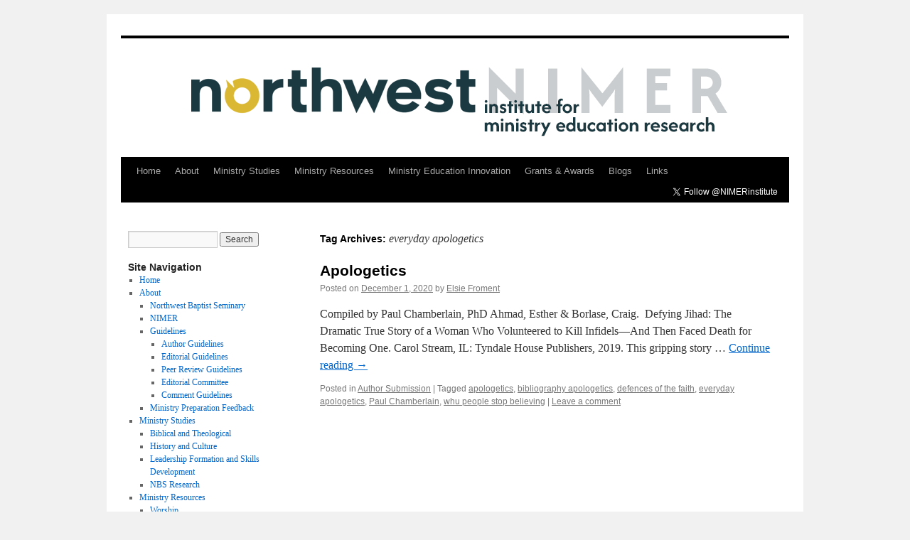

--- FILE ---
content_type: text/html; charset=UTF-8
request_url: https://nimer.ca/tag/everyday-apologetics/
body_size: 9326
content:
<!DOCTYPE html>
<html lang="en-US">
<head>
<meta charset="UTF-8" />
<title>
everyday apologetics Archives - Northwest Institute for Ministry Education ResearchNorthwest Institute for Ministry Education Research	</title>
<link rel="profile" href="https://gmpg.org/xfn/11" />
<link rel="stylesheet" type="text/css" media="all" href="https://nimer.ca/wp-content/themes/twentyten-nimer/style.css" />
<link rel="pingback" href="https://nimer.ca/xmlrpc.php" />
<meta name='robots' content='index, follow, max-image-preview:large, max-snippet:-1, max-video-preview:-1' />

	<!-- This site is optimized with the Yoast SEO plugin v26.7 - https://yoast.com/wordpress/plugins/seo/ -->
	<link rel="canonical" href="https://nimer.ca/tag/everyday-apologetics/" />
	<meta property="og:locale" content="en_US" />
	<meta property="og:type" content="article" />
	<meta property="og:title" content="everyday apologetics Archives - Northwest Institute for Ministry Education Research" />
	<meta property="og:url" content="https://nimer.ca/tag/everyday-apologetics/" />
	<meta property="og:site_name" content="Northwest Institute for Ministry Education Research" />
	<meta name="twitter:card" content="summary_large_image" />
	<script type="application/ld+json" class="yoast-schema-graph">{"@context":"https://schema.org","@graph":[{"@type":"CollectionPage","@id":"https://nimer.ca/tag/everyday-apologetics/","url":"https://nimer.ca/tag/everyday-apologetics/","name":"everyday apologetics Archives - Northwest Institute for Ministry Education Research","isPartOf":{"@id":"https://nimer.ca/#website"},"breadcrumb":{"@id":"https://nimer.ca/tag/everyday-apologetics/#breadcrumb"},"inLanguage":"en-US"},{"@type":"BreadcrumbList","@id":"https://nimer.ca/tag/everyday-apologetics/#breadcrumb","itemListElement":[{"@type":"ListItem","position":1,"name":"Home","item":"https://nimer.ca/"},{"@type":"ListItem","position":2,"name":"everyday apologetics"}]},{"@type":"WebSite","@id":"https://nimer.ca/#website","url":"https://nimer.ca/","name":"Northwest Institute for Ministry Education Research","description":"Northwest Baptist Seminary","potentialAction":[{"@type":"SearchAction","target":{"@type":"EntryPoint","urlTemplate":"https://nimer.ca/?s={search_term_string}"},"query-input":{"@type":"PropertyValueSpecification","valueRequired":true,"valueName":"search_term_string"}}],"inLanguage":"en-US"}]}</script>
	<!-- / Yoast SEO plugin. -->


<link rel="alternate" type="application/rss+xml" title="Northwest Institute for Ministry Education Research &raquo; Feed" href="https://nimer.ca/feed/" />
<link rel="alternate" type="application/rss+xml" title="Northwest Institute for Ministry Education Research &raquo; Comments Feed" href="https://nimer.ca/comments/feed/" />
<link rel="alternate" type="application/rss+xml" title="Northwest Institute for Ministry Education Research &raquo; everyday apologetics Tag Feed" href="https://nimer.ca/tag/everyday-apologetics/feed/" />
<style id='wp-img-auto-sizes-contain-inline-css' type='text/css'>
img:is([sizes=auto i],[sizes^="auto," i]){contain-intrinsic-size:3000px 1500px}
/*# sourceURL=wp-img-auto-sizes-contain-inline-css */
</style>
<style id='wp-emoji-styles-inline-css' type='text/css'>

	img.wp-smiley, img.emoji {
		display: inline !important;
		border: none !important;
		box-shadow: none !important;
		height: 1em !important;
		width: 1em !important;
		margin: 0 0.07em !important;
		vertical-align: -0.1em !important;
		background: none !important;
		padding: 0 !important;
	}
/*# sourceURL=wp-emoji-styles-inline-css */
</style>
<style id='wp-block-library-inline-css' type='text/css'>
:root{--wp-block-synced-color:#7a00df;--wp-block-synced-color--rgb:122,0,223;--wp-bound-block-color:var(--wp-block-synced-color);--wp-editor-canvas-background:#ddd;--wp-admin-theme-color:#007cba;--wp-admin-theme-color--rgb:0,124,186;--wp-admin-theme-color-darker-10:#006ba1;--wp-admin-theme-color-darker-10--rgb:0,107,160.5;--wp-admin-theme-color-darker-20:#005a87;--wp-admin-theme-color-darker-20--rgb:0,90,135;--wp-admin-border-width-focus:2px}@media (min-resolution:192dpi){:root{--wp-admin-border-width-focus:1.5px}}.wp-element-button{cursor:pointer}:root .has-very-light-gray-background-color{background-color:#eee}:root .has-very-dark-gray-background-color{background-color:#313131}:root .has-very-light-gray-color{color:#eee}:root .has-very-dark-gray-color{color:#313131}:root .has-vivid-green-cyan-to-vivid-cyan-blue-gradient-background{background:linear-gradient(135deg,#00d084,#0693e3)}:root .has-purple-crush-gradient-background{background:linear-gradient(135deg,#34e2e4,#4721fb 50%,#ab1dfe)}:root .has-hazy-dawn-gradient-background{background:linear-gradient(135deg,#faaca8,#dad0ec)}:root .has-subdued-olive-gradient-background{background:linear-gradient(135deg,#fafae1,#67a671)}:root .has-atomic-cream-gradient-background{background:linear-gradient(135deg,#fdd79a,#004a59)}:root .has-nightshade-gradient-background{background:linear-gradient(135deg,#330968,#31cdcf)}:root .has-midnight-gradient-background{background:linear-gradient(135deg,#020381,#2874fc)}:root{--wp--preset--font-size--normal:16px;--wp--preset--font-size--huge:42px}.has-regular-font-size{font-size:1em}.has-larger-font-size{font-size:2.625em}.has-normal-font-size{font-size:var(--wp--preset--font-size--normal)}.has-huge-font-size{font-size:var(--wp--preset--font-size--huge)}.has-text-align-center{text-align:center}.has-text-align-left{text-align:left}.has-text-align-right{text-align:right}.has-fit-text{white-space:nowrap!important}#end-resizable-editor-section{display:none}.aligncenter{clear:both}.items-justified-left{justify-content:flex-start}.items-justified-center{justify-content:center}.items-justified-right{justify-content:flex-end}.items-justified-space-between{justify-content:space-between}.screen-reader-text{border:0;clip-path:inset(50%);height:1px;margin:-1px;overflow:hidden;padding:0;position:absolute;width:1px;word-wrap:normal!important}.screen-reader-text:focus{background-color:#ddd;clip-path:none;color:#444;display:block;font-size:1em;height:auto;left:5px;line-height:normal;padding:15px 23px 14px;text-decoration:none;top:5px;width:auto;z-index:100000}html :where(.has-border-color){border-style:solid}html :where([style*=border-top-color]){border-top-style:solid}html :where([style*=border-right-color]){border-right-style:solid}html :where([style*=border-bottom-color]){border-bottom-style:solid}html :where([style*=border-left-color]){border-left-style:solid}html :where([style*=border-width]){border-style:solid}html :where([style*=border-top-width]){border-top-style:solid}html :where([style*=border-right-width]){border-right-style:solid}html :where([style*=border-bottom-width]){border-bottom-style:solid}html :where([style*=border-left-width]){border-left-style:solid}html :where(img[class*=wp-image-]){height:auto;max-width:100%}:where(figure){margin:0 0 1em}html :where(.is-position-sticky){--wp-admin--admin-bar--position-offset:var(--wp-admin--admin-bar--height,0px)}@media screen and (max-width:600px){html :where(.is-position-sticky){--wp-admin--admin-bar--position-offset:0px}}

/*# sourceURL=wp-block-library-inline-css */
</style><style id='global-styles-inline-css' type='text/css'>
:root{--wp--preset--aspect-ratio--square: 1;--wp--preset--aspect-ratio--4-3: 4/3;--wp--preset--aspect-ratio--3-4: 3/4;--wp--preset--aspect-ratio--3-2: 3/2;--wp--preset--aspect-ratio--2-3: 2/3;--wp--preset--aspect-ratio--16-9: 16/9;--wp--preset--aspect-ratio--9-16: 9/16;--wp--preset--color--black: #000;--wp--preset--color--cyan-bluish-gray: #abb8c3;--wp--preset--color--white: #fff;--wp--preset--color--pale-pink: #f78da7;--wp--preset--color--vivid-red: #cf2e2e;--wp--preset--color--luminous-vivid-orange: #ff6900;--wp--preset--color--luminous-vivid-amber: #fcb900;--wp--preset--color--light-green-cyan: #7bdcb5;--wp--preset--color--vivid-green-cyan: #00d084;--wp--preset--color--pale-cyan-blue: #8ed1fc;--wp--preset--color--vivid-cyan-blue: #0693e3;--wp--preset--color--vivid-purple: #9b51e0;--wp--preset--color--blue: #0066cc;--wp--preset--color--medium-gray: #666;--wp--preset--color--light-gray: #f1f1f1;--wp--preset--gradient--vivid-cyan-blue-to-vivid-purple: linear-gradient(135deg,rgb(6,147,227) 0%,rgb(155,81,224) 100%);--wp--preset--gradient--light-green-cyan-to-vivid-green-cyan: linear-gradient(135deg,rgb(122,220,180) 0%,rgb(0,208,130) 100%);--wp--preset--gradient--luminous-vivid-amber-to-luminous-vivid-orange: linear-gradient(135deg,rgb(252,185,0) 0%,rgb(255,105,0) 100%);--wp--preset--gradient--luminous-vivid-orange-to-vivid-red: linear-gradient(135deg,rgb(255,105,0) 0%,rgb(207,46,46) 100%);--wp--preset--gradient--very-light-gray-to-cyan-bluish-gray: linear-gradient(135deg,rgb(238,238,238) 0%,rgb(169,184,195) 100%);--wp--preset--gradient--cool-to-warm-spectrum: linear-gradient(135deg,rgb(74,234,220) 0%,rgb(151,120,209) 20%,rgb(207,42,186) 40%,rgb(238,44,130) 60%,rgb(251,105,98) 80%,rgb(254,248,76) 100%);--wp--preset--gradient--blush-light-purple: linear-gradient(135deg,rgb(255,206,236) 0%,rgb(152,150,240) 100%);--wp--preset--gradient--blush-bordeaux: linear-gradient(135deg,rgb(254,205,165) 0%,rgb(254,45,45) 50%,rgb(107,0,62) 100%);--wp--preset--gradient--luminous-dusk: linear-gradient(135deg,rgb(255,203,112) 0%,rgb(199,81,192) 50%,rgb(65,88,208) 100%);--wp--preset--gradient--pale-ocean: linear-gradient(135deg,rgb(255,245,203) 0%,rgb(182,227,212) 50%,rgb(51,167,181) 100%);--wp--preset--gradient--electric-grass: linear-gradient(135deg,rgb(202,248,128) 0%,rgb(113,206,126) 100%);--wp--preset--gradient--midnight: linear-gradient(135deg,rgb(2,3,129) 0%,rgb(40,116,252) 100%);--wp--preset--font-size--small: 13px;--wp--preset--font-size--medium: 20px;--wp--preset--font-size--large: 36px;--wp--preset--font-size--x-large: 42px;--wp--preset--spacing--20: 0.44rem;--wp--preset--spacing--30: 0.67rem;--wp--preset--spacing--40: 1rem;--wp--preset--spacing--50: 1.5rem;--wp--preset--spacing--60: 2.25rem;--wp--preset--spacing--70: 3.38rem;--wp--preset--spacing--80: 5.06rem;--wp--preset--shadow--natural: 6px 6px 9px rgba(0, 0, 0, 0.2);--wp--preset--shadow--deep: 12px 12px 50px rgba(0, 0, 0, 0.4);--wp--preset--shadow--sharp: 6px 6px 0px rgba(0, 0, 0, 0.2);--wp--preset--shadow--outlined: 6px 6px 0px -3px rgb(255, 255, 255), 6px 6px rgb(0, 0, 0);--wp--preset--shadow--crisp: 6px 6px 0px rgb(0, 0, 0);}:where(.is-layout-flex){gap: 0.5em;}:where(.is-layout-grid){gap: 0.5em;}body .is-layout-flex{display: flex;}.is-layout-flex{flex-wrap: wrap;align-items: center;}.is-layout-flex > :is(*, div){margin: 0;}body .is-layout-grid{display: grid;}.is-layout-grid > :is(*, div){margin: 0;}:where(.wp-block-columns.is-layout-flex){gap: 2em;}:where(.wp-block-columns.is-layout-grid){gap: 2em;}:where(.wp-block-post-template.is-layout-flex){gap: 1.25em;}:where(.wp-block-post-template.is-layout-grid){gap: 1.25em;}.has-black-color{color: var(--wp--preset--color--black) !important;}.has-cyan-bluish-gray-color{color: var(--wp--preset--color--cyan-bluish-gray) !important;}.has-white-color{color: var(--wp--preset--color--white) !important;}.has-pale-pink-color{color: var(--wp--preset--color--pale-pink) !important;}.has-vivid-red-color{color: var(--wp--preset--color--vivid-red) !important;}.has-luminous-vivid-orange-color{color: var(--wp--preset--color--luminous-vivid-orange) !important;}.has-luminous-vivid-amber-color{color: var(--wp--preset--color--luminous-vivid-amber) !important;}.has-light-green-cyan-color{color: var(--wp--preset--color--light-green-cyan) !important;}.has-vivid-green-cyan-color{color: var(--wp--preset--color--vivid-green-cyan) !important;}.has-pale-cyan-blue-color{color: var(--wp--preset--color--pale-cyan-blue) !important;}.has-vivid-cyan-blue-color{color: var(--wp--preset--color--vivid-cyan-blue) !important;}.has-vivid-purple-color{color: var(--wp--preset--color--vivid-purple) !important;}.has-black-background-color{background-color: var(--wp--preset--color--black) !important;}.has-cyan-bluish-gray-background-color{background-color: var(--wp--preset--color--cyan-bluish-gray) !important;}.has-white-background-color{background-color: var(--wp--preset--color--white) !important;}.has-pale-pink-background-color{background-color: var(--wp--preset--color--pale-pink) !important;}.has-vivid-red-background-color{background-color: var(--wp--preset--color--vivid-red) !important;}.has-luminous-vivid-orange-background-color{background-color: var(--wp--preset--color--luminous-vivid-orange) !important;}.has-luminous-vivid-amber-background-color{background-color: var(--wp--preset--color--luminous-vivid-amber) !important;}.has-light-green-cyan-background-color{background-color: var(--wp--preset--color--light-green-cyan) !important;}.has-vivid-green-cyan-background-color{background-color: var(--wp--preset--color--vivid-green-cyan) !important;}.has-pale-cyan-blue-background-color{background-color: var(--wp--preset--color--pale-cyan-blue) !important;}.has-vivid-cyan-blue-background-color{background-color: var(--wp--preset--color--vivid-cyan-blue) !important;}.has-vivid-purple-background-color{background-color: var(--wp--preset--color--vivid-purple) !important;}.has-black-border-color{border-color: var(--wp--preset--color--black) !important;}.has-cyan-bluish-gray-border-color{border-color: var(--wp--preset--color--cyan-bluish-gray) !important;}.has-white-border-color{border-color: var(--wp--preset--color--white) !important;}.has-pale-pink-border-color{border-color: var(--wp--preset--color--pale-pink) !important;}.has-vivid-red-border-color{border-color: var(--wp--preset--color--vivid-red) !important;}.has-luminous-vivid-orange-border-color{border-color: var(--wp--preset--color--luminous-vivid-orange) !important;}.has-luminous-vivid-amber-border-color{border-color: var(--wp--preset--color--luminous-vivid-amber) !important;}.has-light-green-cyan-border-color{border-color: var(--wp--preset--color--light-green-cyan) !important;}.has-vivid-green-cyan-border-color{border-color: var(--wp--preset--color--vivid-green-cyan) !important;}.has-pale-cyan-blue-border-color{border-color: var(--wp--preset--color--pale-cyan-blue) !important;}.has-vivid-cyan-blue-border-color{border-color: var(--wp--preset--color--vivid-cyan-blue) !important;}.has-vivid-purple-border-color{border-color: var(--wp--preset--color--vivid-purple) !important;}.has-vivid-cyan-blue-to-vivid-purple-gradient-background{background: var(--wp--preset--gradient--vivid-cyan-blue-to-vivid-purple) !important;}.has-light-green-cyan-to-vivid-green-cyan-gradient-background{background: var(--wp--preset--gradient--light-green-cyan-to-vivid-green-cyan) !important;}.has-luminous-vivid-amber-to-luminous-vivid-orange-gradient-background{background: var(--wp--preset--gradient--luminous-vivid-amber-to-luminous-vivid-orange) !important;}.has-luminous-vivid-orange-to-vivid-red-gradient-background{background: var(--wp--preset--gradient--luminous-vivid-orange-to-vivid-red) !important;}.has-very-light-gray-to-cyan-bluish-gray-gradient-background{background: var(--wp--preset--gradient--very-light-gray-to-cyan-bluish-gray) !important;}.has-cool-to-warm-spectrum-gradient-background{background: var(--wp--preset--gradient--cool-to-warm-spectrum) !important;}.has-blush-light-purple-gradient-background{background: var(--wp--preset--gradient--blush-light-purple) !important;}.has-blush-bordeaux-gradient-background{background: var(--wp--preset--gradient--blush-bordeaux) !important;}.has-luminous-dusk-gradient-background{background: var(--wp--preset--gradient--luminous-dusk) !important;}.has-pale-ocean-gradient-background{background: var(--wp--preset--gradient--pale-ocean) !important;}.has-electric-grass-gradient-background{background: var(--wp--preset--gradient--electric-grass) !important;}.has-midnight-gradient-background{background: var(--wp--preset--gradient--midnight) !important;}.has-small-font-size{font-size: var(--wp--preset--font-size--small) !important;}.has-medium-font-size{font-size: var(--wp--preset--font-size--medium) !important;}.has-large-font-size{font-size: var(--wp--preset--font-size--large) !important;}.has-x-large-font-size{font-size: var(--wp--preset--font-size--x-large) !important;}
/*# sourceURL=global-styles-inline-css */
</style>

<style id='classic-theme-styles-inline-css' type='text/css'>
/*! This file is auto-generated */
.wp-block-button__link{color:#fff;background-color:#32373c;border-radius:9999px;box-shadow:none;text-decoration:none;padding:calc(.667em + 2px) calc(1.333em + 2px);font-size:1.125em}.wp-block-file__button{background:#32373c;color:#fff;text-decoration:none}
/*# sourceURL=/wp-includes/css/classic-themes.min.css */
</style>
<link rel='stylesheet' id='twentyten-style-css' href='https://nimer.ca/wp-content/themes/twentyten/style.css?ver=6.9' type='text/css' media='all' />
<link rel='stylesheet' id='child-style-css' href='https://nimer.ca/wp-content/themes/twentyten-nimer/style.css?ver=0.0.1' type='text/css' media='all' />
<link rel='stylesheet' id='twentyten-block-style-css' href='https://nimer.ca/wp-content/themes/twentyten/blocks.css?ver=20250220' type='text/css' media='all' />
<link rel="https://api.w.org/" href="https://nimer.ca/wp-json/" /><link rel="alternate" title="JSON" type="application/json" href="https://nimer.ca/wp-json/wp/v2/tags/276" /><link rel="EditURI" type="application/rsd+xml" title="RSD" href="https://nimer.ca/xmlrpc.php?rsd" />
<meta name="generator" content="WordPress 6.9" />
<!-- Analytics by WP Statistics - https://wp-statistics.com -->
<link rel="icon" href="https://nimer.ca/wp-content/uploads/2021/01/cropped-nbs_emoji-12-32x32.png" sizes="32x32" />
<link rel="icon" href="https://nimer.ca/wp-content/uploads/2021/01/cropped-nbs_emoji-12-192x192.png" sizes="192x192" />
<link rel="apple-touch-icon" href="https://nimer.ca/wp-content/uploads/2021/01/cropped-nbs_emoji-12-180x180.png" />
<meta name="msapplication-TileImage" content="https://nimer.ca/wp-content/uploads/2021/01/cropped-nbs_emoji-12-270x270.png" />
</head>

<body class="archive tag tag-everyday-apologetics tag-276 wp-theme-twentyten wp-child-theme-twentyten-nimer">
<div id="wrapper" class="hfeed">
	<div id="header">
		<div id="masthead">
			<div id="branding" role="banner">
				
										<img src="https://nimer.ca/wp-content/uploads/2025/08/nimer-header.png" width="940" height="167" alt="" />
								</div><!-- #branding -->

			<div id="access" role="navigation">
								<div class="skip-link screen-reader-text"><a href="#content" title="Skip to content">Skip to content</a></div>
								<div class="menu-header"><ul id="menu-editorial-guidelines" class="menu"><li id="menu-item-18" class="menu-item menu-item-type-custom menu-item-object-custom menu-item-home menu-item-18"><a href="https://nimer.ca/">Home</a></li>
<li id="menu-item-19" class="menu-item menu-item-type-post_type menu-item-object-page menu-item-has-children menu-item-19"><a href="https://nimer.ca/about/">About</a>
<ul class="sub-menu">
	<li id="menu-item-99" class="menu-item menu-item-type-post_type menu-item-object-page menu-item-99"><a href="https://nimer.ca/about/nbs/">Northwest Baptist Seminary</a></li>
	<li id="menu-item-100" class="menu-item menu-item-type-post_type menu-item-object-page menu-item-100"><a href="https://nimer.ca/about/nimer/">NIMER</a></li>
	<li id="menu-item-101" class="menu-item menu-item-type-post_type menu-item-object-page menu-item-has-children menu-item-101"><a href="https://nimer.ca/about/guidelines/">Guidelines</a>
	<ul class="sub-menu">
		<li id="menu-item-147" class="menu-item menu-item-type-post_type menu-item-object-page menu-item-147"><a href="https://nimer.ca/about/guidelines/author-guidelines/">Author Guidelines</a></li>
		<li id="menu-item-1691" class="menu-item menu-item-type-post_type menu-item-object-page menu-item-1691"><a href="https://nimer.ca/about/guidelines/editorial-guidelines/">Editorial Guidelines</a></li>
		<li id="menu-item-151" class="menu-item menu-item-type-post_type menu-item-object-page menu-item-151"><a href="https://nimer.ca/about/guidelines/peer-review-guidelines/">Peer Review Guidelines</a></li>
		<li id="menu-item-157" class="menu-item menu-item-type-post_type menu-item-object-page menu-item-157"><a href="https://nimer.ca/about/guidelines/editorial-committee/">Editorial Committee</a></li>
		<li id="menu-item-164" class="menu-item menu-item-type-post_type menu-item-object-page menu-item-164"><a href="https://nimer.ca/about/guidelines/comment-guidelines/">Comment Guidelines</a></li>
	</ul>
</li>
	<li id="menu-item-874" class="menu-item menu-item-type-post_type menu-item-object-page menu-item-874"><a href="https://nimer.ca/about/feedback/">Ministry Preparation Feedback</a></li>
</ul>
</li>
<li id="menu-item-422" class="menu-item menu-item-type-post_type menu-item-object-page menu-item-has-children menu-item-422"><a href="https://nimer.ca/sections/ministry-studies/">Ministry Studies</a>
<ul class="sub-menu">
	<li id="menu-item-373" class="menu-item menu-item-type-taxonomy menu-item-object-section menu-item-373"><a href="https://nimer.ca/section/biblical-and-theological/">Biblical and Theological</a></li>
	<li id="menu-item-374" class="menu-item menu-item-type-taxonomy menu-item-object-section menu-item-374"><a href="https://nimer.ca/section/history-and-culture/">History and Culture</a></li>
	<li id="menu-item-375" class="menu-item menu-item-type-taxonomy menu-item-object-section menu-item-375"><a href="https://nimer.ca/section/leadership-formation/">Leadership Formation and Skills Development</a></li>
	<li id="menu-item-654" class="menu-item menu-item-type-taxonomy menu-item-object-section menu-item-654"><a href="https://nimer.ca/section/nbs-research/">NBS Research</a></li>
</ul>
</li>
<li id="menu-item-421" class="menu-item menu-item-type-post_type menu-item-object-page menu-item-has-children menu-item-421"><a href="https://nimer.ca/sections/ministry-resources/">Ministry Resources</a>
<ul class="sub-menu">
	<li id="menu-item-1819" class="menu-item menu-item-type-taxonomy menu-item-object-section menu-item-1819"><a href="https://nimer.ca/section/worship/">Worship</a></li>
	<li id="menu-item-372" class="menu-item menu-item-type-taxonomy menu-item-object-section menu-item-372"><a href="https://nimer.ca/section/lifelong-learning/">Lifelong Learning</a></li>
	<li id="menu-item-371" class="menu-item menu-item-type-taxonomy menu-item-object-section menu-item-371"><a href="https://nimer.ca/section/early-learning/">Early Learning</a></li>
	<li id="menu-item-370" class="menu-item menu-item-type-taxonomy menu-item-object-section menu-item-370"><a href="https://nimer.ca/section/children/">Children</a></li>
	<li id="menu-item-453" class="menu-item menu-item-type-taxonomy menu-item-object-section menu-item-453"><a href="https://nimer.ca/section/youth/">Youth</a></li>
	<li id="menu-item-452" class="menu-item menu-item-type-taxonomy menu-item-object-section menu-item-452"><a href="https://nimer.ca/section/diversity-special-needs/">Diversity and Special Needs</a></li>
	<li id="menu-item-1457" class="menu-item menu-item-type-taxonomy menu-item-object-section menu-item-1457"><a href="https://nimer.ca/section/crisis-care/">Crisis Care</a></li>
</ul>
</li>
<li id="menu-item-593" class="menu-item menu-item-type-post_type menu-item-object-page menu-item-has-children menu-item-593"><a href="https://nimer.ca/sections/ministry-education-innovation/">Ministry Education Innovation</a>
<ul class="sub-menu">
	<li id="menu-item-591" class="menu-item menu-item-type-taxonomy menu-item-object-section menu-item-591"><a href="https://nimer.ca/section/cbte/">CBTE</a></li>
</ul>
</li>
<li id="menu-item-30" class="menu-item menu-item-type-post_type menu-item-object-page menu-item-has-children menu-item-30"><a href="https://nimer.ca/grants-and-awards/">Grants &#038; Awards</a>
<ul class="sub-menu">
	<li id="menu-item-102" class="menu-item menu-item-type-post_type menu-item-object-page menu-item-102"><a href="https://nimer.ca/grants-and-awards/nimer-grants/">NBS Internal Grants</a></li>
	<li id="menu-item-105" class="menu-item menu-item-type-post_type menu-item-object-page menu-item-105"><a href="https://nimer.ca/grants-and-awards/other-grants/">Other Grants</a></li>
</ul>
</li>
<li id="menu-item-563" class="menu-item menu-item-type-post_type menu-item-object-page menu-item-has-children menu-item-563"><a href="https://nimer.ca/blogs/">Blogs</a>
<ul class="sub-menu">
	<li id="menu-item-2215" class="menu-item menu-item-type-post_type menu-item-object-page menu-item-2215"><a href="https://nimer.ca/blogs/classic-works-blog/">Classic Works Blog</a></li>
	<li id="menu-item-966" class="menu-item menu-item-type-post_type menu-item-object-page menu-item-966"><a href="https://nimer.ca/blogs/church-and-covid-19-blog/">Church and Covid-19 Blog</a></li>
	<li id="menu-item-20" class="menu-item menu-item-type-post_type menu-item-object-page menu-item-20"><a href="https://nimer.ca/blogs/blog/">Guest Blog</a></li>
</ul>
</li>
<li id="menu-item-562" class="menu-item menu-item-type-post_type menu-item-object-page menu-item-562"><a href="https://nimer.ca/links/">Links</a></li>
<li class="follow-button"><a href="https://twitter.com/NIMERinstitute" class="twitter-follow-button" data-show-count="false">Follow @NIMERinstitute</a><script async src="https://platform.twitter.com/widgets.js" charset="utf-8"></script></li></ul></div>			</div><!-- #access -->
		</div><!-- #masthead -->
	</div><!-- #header -->

	<div id="main">

		<div id="container">
			<div id="content" role="main">

				<h1 class="page-title">
				Tag Archives: <span>everyday apologetics</span>				</h1>

				



	
			<div id="post-1208" class="post-1208 post type-post status-publish format-standard hentry category-author-submission tag-apologetics tag-bibliography-apologetics tag-defences-of-the-faith tag-everyday-apologetics tag-paul-chamberlain tag-whu-people-stop-believing section-biblical-and-theological stype-bibliography">
			<h2 class="entry-title"><a href="https://nimer.ca/apologetics/" rel="bookmark">Apologetics</a></h2>

			<div class="entry-meta">
				<span class="meta-prep meta-prep-author">Posted on</span> <a href="https://nimer.ca/apologetics/" title="11:41 pm" rel="bookmark"><span class="entry-date">December 1, 2020</span></a> <span class="meta-sep">by</span> <span class="author vcard"><a class="url fn n" href="https://nimer.ca/author/elsief/" title="View all posts by Elsie Froment">Elsie Froment</a></span>			</div><!-- .entry-meta -->

					<div class="entry-summary">
				<p>Compiled by Paul Chamberlain, PhD Ahmad, Esther &amp; Borlase, Craig.  Defying Jihad: The Dramatic True Story of a Woman Who Volunteered to Kill Infidels—And Then Faced Death for Becoming One. Carol Stream, IL: Tyndale House Publishers, 2019. This gripping story &hellip; <a href="https://nimer.ca/apologetics/">Continue reading <span class="meta-nav">&rarr;</span></a></p>
			</div><!-- .entry-summary -->
	
			<div class="entry-utility">
									<span class="cat-links">
						<span class="entry-utility-prep entry-utility-prep-cat-links">Posted in</span> <a href="https://nimer.ca/category/author-submission/" rel="category tag">Author Submission</a>					</span>
					<span class="meta-sep">|</span>
				
								<span class="tag-links">
					<span class="entry-utility-prep entry-utility-prep-tag-links">Tagged</span> <a href="https://nimer.ca/tag/apologetics/" rel="tag">apologetics</a>, <a href="https://nimer.ca/tag/bibliography-apologetics/" rel="tag">bibliography apologetics</a>, <a href="https://nimer.ca/tag/defences-of-the-faith/" rel="tag">defences of the faith</a>, <a href="https://nimer.ca/tag/everyday-apologetics/" rel="tag">everyday apologetics</a>, <a href="https://nimer.ca/tag/paul-chamberlain/" rel="tag">Paul Chamberlain</a>, <a href="https://nimer.ca/tag/whu-people-stop-believing/" rel="tag">whu people stop believing</a>				</span>
				<span class="meta-sep">|</span>
				
				<span class="comments-link"><a href="https://nimer.ca/apologetics/#respond">Leave a comment</a></span>

							</div><!-- .entry-utility -->
		</div><!-- #post-1208 -->

		
	

			</div><!-- #content -->
		</div><!-- #container -->


		<div id="primary" class="widget-area" role="complementary">
			<ul class="xoxo">

<li id="search-3" class="widget-container widget_search"><form role="search" method="get" id="searchform" class="searchform" action="https://nimer.ca/">
				<div>
					<label class="screen-reader-text" for="s">Search for:</label>
					<input type="text" value="" name="s" id="s" />
					<input type="submit" id="searchsubmit" value="Search" />
				</div>
			</form></li><li id="nav_menu-3" class="widget-container widget_nav_menu"><h3 class="widget-title">Site Navigation</h3><div class="menu-editorial-guidelines-container"><ul id="menu-editorial-guidelines-1" class="menu"><li class="menu-item menu-item-type-custom menu-item-object-custom menu-item-home menu-item-18"><a href="https://nimer.ca/">Home</a></li>
<li class="menu-item menu-item-type-post_type menu-item-object-page menu-item-has-children menu-item-19"><a href="https://nimer.ca/about/">About</a>
<ul class="sub-menu">
	<li class="menu-item menu-item-type-post_type menu-item-object-page menu-item-99"><a href="https://nimer.ca/about/nbs/">Northwest Baptist Seminary</a></li>
	<li class="menu-item menu-item-type-post_type menu-item-object-page menu-item-100"><a href="https://nimer.ca/about/nimer/">NIMER</a></li>
	<li class="menu-item menu-item-type-post_type menu-item-object-page menu-item-has-children menu-item-101"><a href="https://nimer.ca/about/guidelines/">Guidelines</a>
	<ul class="sub-menu">
		<li class="menu-item menu-item-type-post_type menu-item-object-page menu-item-147"><a href="https://nimer.ca/about/guidelines/author-guidelines/">Author Guidelines</a></li>
		<li class="menu-item menu-item-type-post_type menu-item-object-page menu-item-1691"><a href="https://nimer.ca/about/guidelines/editorial-guidelines/">Editorial Guidelines</a></li>
		<li class="menu-item menu-item-type-post_type menu-item-object-page menu-item-151"><a href="https://nimer.ca/about/guidelines/peer-review-guidelines/">Peer Review Guidelines</a></li>
		<li class="menu-item menu-item-type-post_type menu-item-object-page menu-item-157"><a href="https://nimer.ca/about/guidelines/editorial-committee/">Editorial Committee</a></li>
		<li class="menu-item menu-item-type-post_type menu-item-object-page menu-item-164"><a href="https://nimer.ca/about/guidelines/comment-guidelines/">Comment Guidelines</a></li>
	</ul>
</li>
	<li class="menu-item menu-item-type-post_type menu-item-object-page menu-item-874"><a href="https://nimer.ca/about/feedback/">Ministry Preparation Feedback</a></li>
</ul>
</li>
<li class="menu-item menu-item-type-post_type menu-item-object-page menu-item-has-children menu-item-422"><a href="https://nimer.ca/sections/ministry-studies/">Ministry Studies</a>
<ul class="sub-menu">
	<li class="menu-item menu-item-type-taxonomy menu-item-object-section menu-item-373"><a href="https://nimer.ca/section/biblical-and-theological/">Biblical and Theological</a></li>
	<li class="menu-item menu-item-type-taxonomy menu-item-object-section menu-item-374"><a href="https://nimer.ca/section/history-and-culture/">History and Culture</a></li>
	<li class="menu-item menu-item-type-taxonomy menu-item-object-section menu-item-375"><a href="https://nimer.ca/section/leadership-formation/">Leadership Formation and Skills Development</a></li>
	<li class="menu-item menu-item-type-taxonomy menu-item-object-section menu-item-654"><a href="https://nimer.ca/section/nbs-research/">NBS Research</a></li>
</ul>
</li>
<li class="menu-item menu-item-type-post_type menu-item-object-page menu-item-has-children menu-item-421"><a href="https://nimer.ca/sections/ministry-resources/">Ministry Resources</a>
<ul class="sub-menu">
	<li class="menu-item menu-item-type-taxonomy menu-item-object-section menu-item-1819"><a href="https://nimer.ca/section/worship/">Worship</a></li>
	<li class="menu-item menu-item-type-taxonomy menu-item-object-section menu-item-372"><a href="https://nimer.ca/section/lifelong-learning/">Lifelong Learning</a></li>
	<li class="menu-item menu-item-type-taxonomy menu-item-object-section menu-item-371"><a href="https://nimer.ca/section/early-learning/">Early Learning</a></li>
	<li class="menu-item menu-item-type-taxonomy menu-item-object-section menu-item-370"><a href="https://nimer.ca/section/children/">Children</a></li>
	<li class="menu-item menu-item-type-taxonomy menu-item-object-section menu-item-453"><a href="https://nimer.ca/section/youth/">Youth</a></li>
	<li class="menu-item menu-item-type-taxonomy menu-item-object-section menu-item-452"><a href="https://nimer.ca/section/diversity-special-needs/">Diversity and Special Needs</a></li>
	<li class="menu-item menu-item-type-taxonomy menu-item-object-section menu-item-1457"><a href="https://nimer.ca/section/crisis-care/">Crisis Care</a></li>
</ul>
</li>
<li class="menu-item menu-item-type-post_type menu-item-object-page menu-item-has-children menu-item-593"><a href="https://nimer.ca/sections/ministry-education-innovation/">Ministry Education Innovation</a>
<ul class="sub-menu">
	<li class="menu-item menu-item-type-taxonomy menu-item-object-section menu-item-591"><a href="https://nimer.ca/section/cbte/">CBTE</a></li>
</ul>
</li>
<li class="menu-item menu-item-type-post_type menu-item-object-page menu-item-has-children menu-item-30"><a href="https://nimer.ca/grants-and-awards/">Grants &#038; Awards</a>
<ul class="sub-menu">
	<li class="menu-item menu-item-type-post_type menu-item-object-page menu-item-102"><a href="https://nimer.ca/grants-and-awards/nimer-grants/">NBS Internal Grants</a></li>
	<li class="menu-item menu-item-type-post_type menu-item-object-page menu-item-105"><a href="https://nimer.ca/grants-and-awards/other-grants/">Other Grants</a></li>
</ul>
</li>
<li class="menu-item menu-item-type-post_type menu-item-object-page menu-item-has-children menu-item-563"><a href="https://nimer.ca/blogs/">Blogs</a>
<ul class="sub-menu">
	<li class="menu-item menu-item-type-post_type menu-item-object-page menu-item-2215"><a href="https://nimer.ca/blogs/classic-works-blog/">Classic Works Blog</a></li>
	<li class="menu-item menu-item-type-post_type menu-item-object-page menu-item-966"><a href="https://nimer.ca/blogs/church-and-covid-19-blog/">Church and Covid-19 Blog</a></li>
	<li class="menu-item menu-item-type-post_type menu-item-object-page menu-item-20"><a href="https://nimer.ca/blogs/blog/">Guest Blog</a></li>
</ul>
</li>
<li class="menu-item menu-item-type-post_type menu-item-object-page menu-item-562"><a href="https://nimer.ca/links/">Links</a></li>
</ul></div></li>			</ul>
		</div><!-- #primary .widget-area -->

	</div><!-- #main -->

	<div id="footer" role="contentinfo">
		<div id="colophon">



			<div id="footer-widget-area" role="complementary">

				<div id="first" class="widget-area">
					<ul class="xoxo">
						<li id="text-4" class="widget-container widget_text"><h3 class="widget-title">NIMER Contact:</h3>			<div class="textwidget"><p><a href="/cdn-cgi/l/email-protection" class="__cf_email__" data-cfemail="d4babdb9b1a694bab6a7b1b9bdbab5a6adfab7b5">[email&#160;protected]</a></p>
</div>
		</li>					</ul>
				</div><!-- #first .widget-area -->

				<div id="second" class="widget-area">
					<ul class="xoxo">
						<li id="text-7" class="widget-container widget_text">			<div class="textwidget"></div>
		</li>					</ul>
				</div><!-- #second .widget-area -->

				<div id="third" class="widget-area">
					<ul class="xoxo">
						<li id="text-6" class="widget-container widget_text">			<div class="textwidget"></div>
		</li>					</ul>
				</div><!-- #third .widget-area -->

				<div id="fourth" class="widget-area">
					<ul class="xoxo">
						<li id="text-5" class="widget-container widget_text">			<div class="textwidget"><p><strong>Northwest Seminary &#8211; College</strong><br />
Fosmark Building<br />
22500 University Drive<br />
Langley, BC V2Y 1Y1</p>
<p>Phone: 604-888-7592<br />
Email: <a href="/cdn-cgi/l/email-protection" class="__cf_email__" data-cfemail="660f08000926080415030b0f0807141f480507">[email&#160;protected]</a></p>
</div>
		</li>					</ul>
				</div><!-- #fourth .widget-area -->

			</div><!-- #footer-widget-area -->

			<div id="site-info">
				<a href="https://nimer.ca/" title="Northwest Institute for Ministry Education Research" rel="home">
					Northwest Institute for Ministry Education Research				</a>
							</div><!-- #site-info -->


		</div><!-- #colophon -->
	</div><!-- #footer -->

</div><!-- #wrapper -->

<script data-cfasync="false" src="/cdn-cgi/scripts/5c5dd728/cloudflare-static/email-decode.min.js"></script><script type="speculationrules">
{"prefetch":[{"source":"document","where":{"and":[{"href_matches":"/*"},{"not":{"href_matches":["/wp-*.php","/wp-admin/*","/wp-content/uploads/*","/wp-content/*","/wp-content/plugins/*","/wp-content/themes/twentyten-nimer/*","/wp-content/themes/twentyten/*","/*\\?(.+)"]}},{"not":{"selector_matches":"a[rel~=\"nofollow\"]"}},{"not":{"selector_matches":".no-prefetch, .no-prefetch a"}}]},"eagerness":"conservative"}]}
</script>
<script type="text/javascript" id="wp-statistics-tracker-js-extra">
/* <![CDATA[ */
var WP_Statistics_Tracker_Object = {"requestUrl":"https://nimer.ca","ajaxUrl":"https://nimer.ca/wp-admin/admin-ajax.php","hitParams":{"wp_statistics_hit":1,"source_type":"post_tag","source_id":276,"search_query":"","signature":"8496a7ac1fb6c8365c43be1fab1f1544","action":"wp_statistics_hit_record"},"option":{"dntEnabled":"","bypassAdBlockers":"1","consentIntegration":{"name":null,"status":[]},"isPreview":false,"userOnline":false,"trackAnonymously":false,"isWpConsentApiActive":false,"consentLevel":""},"isLegacyEventLoaded":"","customEventAjaxUrl":"https://nimer.ca/wp-admin/admin-ajax.php?action=wp_statistics_custom_event&nonce=d70811b1cd","onlineParams":{"wp_statistics_hit":1,"source_type":"post_tag","source_id":276,"search_query":"","signature":"8496a7ac1fb6c8365c43be1fab1f1544","action":"wp_statistics_online_check"},"jsCheckTime":"60000"};
//# sourceURL=wp-statistics-tracker-js-extra
/* ]]> */
</script>
<script type="text/javascript" src="https://nimer.ca/?d5e9c0=c4ece5b376.js&amp;ver=14.16" id="wp-statistics-tracker-js"></script>
<script id="wp-emoji-settings" type="application/json">
{"baseUrl":"https://s.w.org/images/core/emoji/17.0.2/72x72/","ext":".png","svgUrl":"https://s.w.org/images/core/emoji/17.0.2/svg/","svgExt":".svg","source":{"concatemoji":"https://nimer.ca/wp-includes/js/wp-emoji-release.min.js?ver=6.9"}}
</script>
<script type="module">
/* <![CDATA[ */
/*! This file is auto-generated */
const a=JSON.parse(document.getElementById("wp-emoji-settings").textContent),o=(window._wpemojiSettings=a,"wpEmojiSettingsSupports"),s=["flag","emoji"];function i(e){try{var t={supportTests:e,timestamp:(new Date).valueOf()};sessionStorage.setItem(o,JSON.stringify(t))}catch(e){}}function c(e,t,n){e.clearRect(0,0,e.canvas.width,e.canvas.height),e.fillText(t,0,0);t=new Uint32Array(e.getImageData(0,0,e.canvas.width,e.canvas.height).data);e.clearRect(0,0,e.canvas.width,e.canvas.height),e.fillText(n,0,0);const a=new Uint32Array(e.getImageData(0,0,e.canvas.width,e.canvas.height).data);return t.every((e,t)=>e===a[t])}function p(e,t){e.clearRect(0,0,e.canvas.width,e.canvas.height),e.fillText(t,0,0);var n=e.getImageData(16,16,1,1);for(let e=0;e<n.data.length;e++)if(0!==n.data[e])return!1;return!0}function u(e,t,n,a){switch(t){case"flag":return n(e,"\ud83c\udff3\ufe0f\u200d\u26a7\ufe0f","\ud83c\udff3\ufe0f\u200b\u26a7\ufe0f")?!1:!n(e,"\ud83c\udde8\ud83c\uddf6","\ud83c\udde8\u200b\ud83c\uddf6")&&!n(e,"\ud83c\udff4\udb40\udc67\udb40\udc62\udb40\udc65\udb40\udc6e\udb40\udc67\udb40\udc7f","\ud83c\udff4\u200b\udb40\udc67\u200b\udb40\udc62\u200b\udb40\udc65\u200b\udb40\udc6e\u200b\udb40\udc67\u200b\udb40\udc7f");case"emoji":return!a(e,"\ud83e\u1fac8")}return!1}function f(e,t,n,a){let r;const o=(r="undefined"!=typeof WorkerGlobalScope&&self instanceof WorkerGlobalScope?new OffscreenCanvas(300,150):document.createElement("canvas")).getContext("2d",{willReadFrequently:!0}),s=(o.textBaseline="top",o.font="600 32px Arial",{});return e.forEach(e=>{s[e]=t(o,e,n,a)}),s}function r(e){var t=document.createElement("script");t.src=e,t.defer=!0,document.head.appendChild(t)}a.supports={everything:!0,everythingExceptFlag:!0},new Promise(t=>{let n=function(){try{var e=JSON.parse(sessionStorage.getItem(o));if("object"==typeof e&&"number"==typeof e.timestamp&&(new Date).valueOf()<e.timestamp+604800&&"object"==typeof e.supportTests)return e.supportTests}catch(e){}return null}();if(!n){if("undefined"!=typeof Worker&&"undefined"!=typeof OffscreenCanvas&&"undefined"!=typeof URL&&URL.createObjectURL&&"undefined"!=typeof Blob)try{var e="postMessage("+f.toString()+"("+[JSON.stringify(s),u.toString(),c.toString(),p.toString()].join(",")+"));",a=new Blob([e],{type:"text/javascript"});const r=new Worker(URL.createObjectURL(a),{name:"wpTestEmojiSupports"});return void(r.onmessage=e=>{i(n=e.data),r.terminate(),t(n)})}catch(e){}i(n=f(s,u,c,p))}t(n)}).then(e=>{for(const n in e)a.supports[n]=e[n],a.supports.everything=a.supports.everything&&a.supports[n],"flag"!==n&&(a.supports.everythingExceptFlag=a.supports.everythingExceptFlag&&a.supports[n]);var t;a.supports.everythingExceptFlag=a.supports.everythingExceptFlag&&!a.supports.flag,a.supports.everything||((t=a.source||{}).concatemoji?r(t.concatemoji):t.wpemoji&&t.twemoji&&(r(t.twemoji),r(t.wpemoji)))});
//# sourceURL=https://nimer.ca/wp-includes/js/wp-emoji-loader.min.js
/* ]]> */
</script>
<script defer src="https://static.cloudflareinsights.com/beacon.min.js/vcd15cbe7772f49c399c6a5babf22c1241717689176015" integrity="sha512-ZpsOmlRQV6y907TI0dKBHq9Md29nnaEIPlkf84rnaERnq6zvWvPUqr2ft8M1aS28oN72PdrCzSjY4U6VaAw1EQ==" data-cf-beacon='{"version":"2024.11.0","token":"ecc9af7d13534f06b985b2ba1e4131ee","r":1,"server_timing":{"name":{"cfCacheStatus":true,"cfEdge":true,"cfExtPri":true,"cfL4":true,"cfOrigin":true,"cfSpeedBrain":true},"location_startswith":null}}' crossorigin="anonymous"></script>
</body>
</html>


--- FILE ---
content_type: text/css
request_url: https://nimer.ca/wp-content/themes/twentyten-nimer/style.css
body_size: 308
content:
/*
 Theme Name:   NIMER (Twentyten Child)
 Theme URI:    http://www.nbseminary.ca
 Description:  This is Elsie Froment's NIMER website
 Author:       Loren Warkentin
 Author URI:   https://www.nbseminary.ca/faculty-and-staff/lorenwarkentin
 Template:     twentyten
 Version:      0.0.1
 License:      GNU General Public License v2 or later
 License URI:  http://www.gnu.org/licenses/gpl-2.0.html
 Text Domain:  twenty-ten-child
*/



/*	#######################################
		SWITCH SIDEBAR TO THE LEFT
	####################################### */
#primary, #secondary {
    float:left;
    clear:left;
    margin-left: 10px;
}
#container {
    float:right;
    margin-right:-260px;
}


/*	#######################################
		FRONT PAGE STYLINGS
	####################################### */
.fp-header {
    font-family: "Lucida Grande", Verdana, Arial, "Bitstream Vera Sans", sans-serif;
    font-weight: bold;
    background-color:#89c9e5;
    padding:4px;
    color:white !important;
    margin:0 !important;
}
.fp-article-title {
    font-family: "Lucida Grande", Verdana, Arial, "Bitstream Vera Sans", sans-serif;
    font-weight: bold;
    margin-bottom:6px !important;
    margin-top:6px !important;
    font-size:16px;
    clear:left;
}

div.fp-excerpts-wrapper {
    border-top: thin black solid;
}
div.fp-excerpt {
    display:block;
    overflow:auto;
    margin-bottom:6px;
    margin-top:6px;
}

.fp-excerpt p {
    font-family: "Lucida Grande", Verdana, Arial, "Bitstream Vera Sans", sans-serif;
    font-size:14px;
}
.fp-excerpt img {
    float:left;
    margin-right:10px;
    border:thin #89c9e5 solid;
}

.fp-excerpt img:hover {
    border-right:thick #ff880b solid;
}

.follow-button {
    float: right !important;
    padding: 0 4px 0 4px;
}



